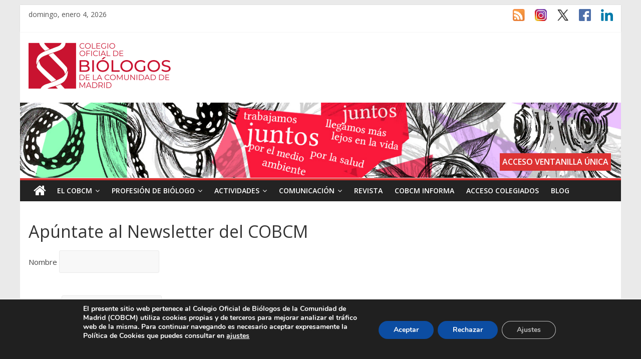

--- FILE ---
content_type: text/javascript
request_url: https://cobcm.net/wp-content/plugins/cf7-repeatable-fields/dist/scripts.js?ver=2.0.2
body_size: 396
content:
!function(e){"use strict";e((function(){const c=e(".wpcf7-field-groups");c.length&&(c.each((function(){e(this).data("group-model",e(this).find(".wpcf7-field-group").eq(0).clone())})),e("body").on("wpcf7-field-groups/change",".wpcf7-field-groups",(function(){const c=e(this).find(".wpcf7-field-group");c.each((function(c){e(this).find(".wpcf7-field-group-remove").toggle(c>0);const o=c+1;e(this).find("[name]").each((function(){const c=e(this),t=c.closest(".wpcf7-form-control-wrap"),n=c.attr("name"),i=n.indexOf("[]")>-1,f=n.replace("[]","");let p=f.replace(/__[0-9]*/,"")+"__"+o;t.attr("data-name",p),t.length&&!t.hasClass(p)&&t.removeClass(f).addClass(p),p+=i?"[]":"",c.attr("name",p)}))})),e(this).find(".wpcf7-field-group-count").val(c.length)})),c.trigger("wpcf7-field-groups/change"),e("body").on("click",".wpcf7-field-group-add, .wpcf7-field-group-remove",(function(){const c=e(this),o=c.closest(".wpcf7-field-groups");if(c.hasClass("wpcf7-field-group-add")){const e=o.data("group-model").clone(!0);o.append(e),c.trigger("wpcf7-field-groups/added",e)}else c.trigger("wpcf7-field-groups/removed"),c.closest(".wpcf7-field-group").remove();return o.trigger("wpcf7-field-groups/change"),!1})),c.on("click",".wpcf7-exclusive-checkbox input:checkbox",(function(){const o=e(this).attr("name");c.find('input:checkbox[name="'+o+'"]').not(this).prop("checked",!1)})))}))}(jQuery);

--- FILE ---
content_type: text/javascript
request_url: https://cobcm.net/wp-content/themes/colormag/js/colormag-custom.js?ver=9bcbd4c3143f079056e9b290ac7274ca
body_size: 179
content:
// For Search Icon Toggle effect added at the top
jQuery(document).ready(function(){
   jQuery(".search-top").click(function(){
      jQuery("#masthead .search-form-top").toggle();
   });
});

jQuery(document).ready(function(){
	jQuery("#scroll-up").hide();
	jQuery(function () {
		jQuery(window).scroll(function () {
			if (jQuery(this).scrollTop() > 1000) {
				jQuery('#scroll-up').fadeIn();
			} else {
				jQuery('#scroll-up').fadeOut();
			}
		});
		jQuery('a#scroll-up').click(function () {
			jQuery('body,html').animate({
				scrollTop: 0
			}, 800);
			return false;
		});
	});
});